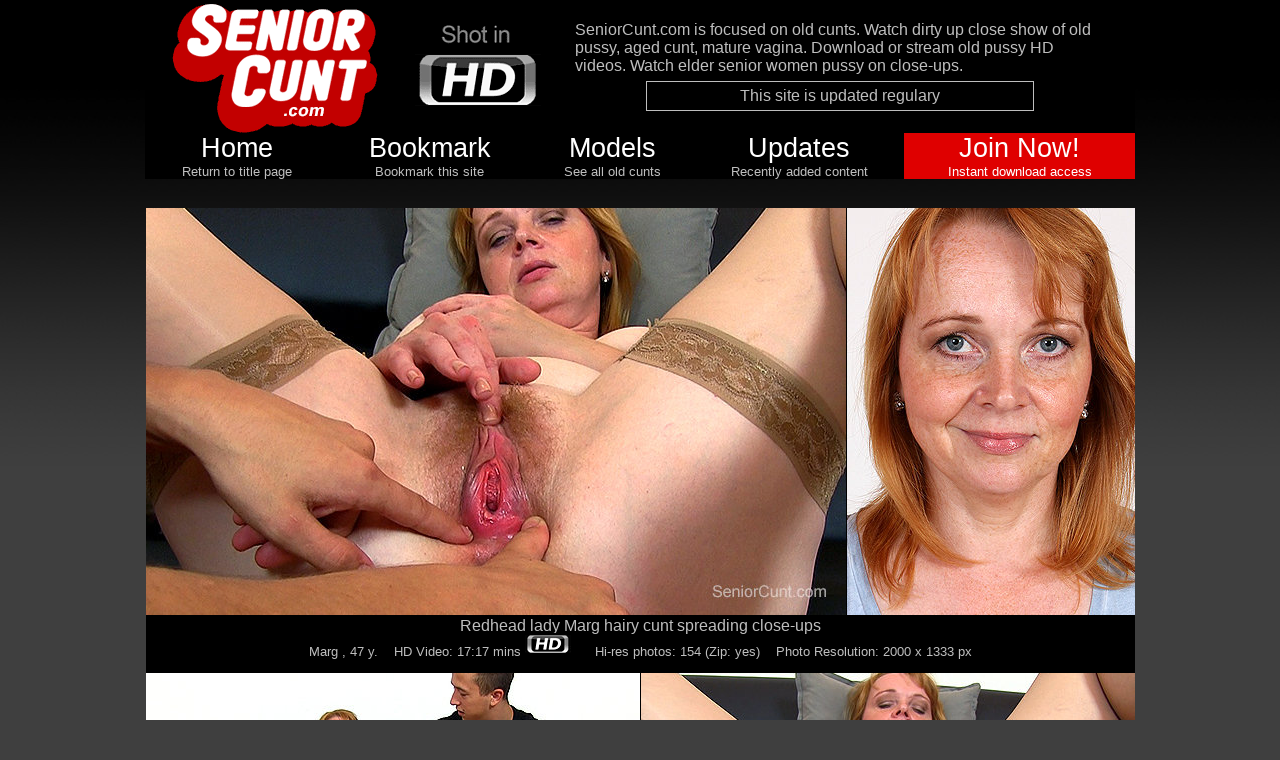

--- FILE ---
content_type: text/html
request_url: https://seniorcunt.com/old-pussy-up-close.php?chick=marg_h&pagem=7&nats=MC4wLjkuMzAuMC4wLjAuMC4w
body_size: 11966
content:
<!DOCTYPE html PUBLIC "-//W3C//DTD HTML 4.01 Transitional//EN">

<html>

 


 
	<head>
		<meta http-equiv="content-type" content="text/html;charset=iso-8859-1">
	
		<title>Redhead mom Marg hairy pussy spreading close-ups</title>


	</head>


<link href="styles.css" rel="stylesheet" type="text/css" />


<body bgcolor="white" link="blue" vlink="blue" alink="blue" topmargin="0">
		
	   <div align="center">

					
					<td valign="top" nowrap width="969" height="486"><div align="center">
				      
<SCRIPT language="JavaScript">

		function bookmark(url, description)

		{

		netscape="First push OK and then hit CTRL+D to add a bookmark to this site."

		if (navigator.appName=='Microsoft Internet Explorer')

		{

		window.external.AddFavorite(url, description);

		}

		else if (navigator.appName=='Netscape')

		{

		alert(netscape);

		}

		}

		</script>
<table width="990" border="0" cellpadding="0" cellspacing="0">
  <tr bgcolor="#000000">
    <td width="248" height="133" align="center" valign="top"><a href="https://www.seniorcunt.com"><img src="senior-cunt-1.gif" alt="SeniorCunt.com" width="224" height="133" border="0" /></a></td>
    <td width="126" align="center" valign="top"><br />
    <img src="senior-cunt-hd-videos-icon.gif" width="126" height="91" /></td>
    <td width="550" height="133" align="center" valign="middle"><table width="536" border="0">
      <tr>
        <td width="504" align="left" ><div align="left"><span class="text_footer">SeniorCunt.com is focused on old cunts. Watch dirty up close show of old pussy, aged cunt, mature vagina. Download or stream old pussy HD videos. Watch elder senior women pussy on close-ups.</span><br />
        </div></td>
      </tr>
    </table>
      <table width="394" border="0">
        <tr>
          <td width="388" align="center" ><div align="center" class="site_update_ann"><span class="text_update">This site is updated regulary<br />
          </span></div></td>
        </tr>
      </table></td>
  </tr>
</table>
<table width="990" border="0" cellpadding="0" cellspacing="0">
  <tr bgcolor="#000000">
    <td width="184" height="43" align="center" valign="middle" class="menu_button"><a class="menu" href="https://www.seniorcunt.com">Home</a><span class="text4"><br />
    Return to title page</span></td>
    <td width="201" align="center" valign="middle" class="menu_button" ><a class="menu" href="javascript:bookmark('https://www.seniorcunt.com','SeniorCunt.com --- focused on old pussy')">Bookmark</a><span class="text4"><br />
    Bookmark this site</span></td>
    <td width="164" align="center" valign="middle" class="menu_button"><a class="menu" href="old-pussy-hd.php?pagem=7">Models</a><span class="text4"><br />
      See all old cunts </span></td>
    <td width="210" align="center" valign="middle"class="menu_button" ><a class="menu" href='index.php?updates=1&amp;page=1'>Updates</a><span class="text4"><br />
      Recently added content</span></td>
    <td width="231" align="center" valign="middle" bgcolor="#DF0000" ><a class="menu_join" href="https://join.seniorcunt.com/signup/signup.php?nats=MC4wLjkuMzAuMC4wLjAuMC4w&step=2">Join Now!</a><span class="text5"><br />
      Instant  download access</span></td>
  </tr>
</table>
<br />

		<font size="2" color="black" face="Arial,Helvetica,Geneva,Swiss,SunSans-Regular">
         
      <br>
          </font></div>
					
					  <div align="center">
					    <table width="989" border="0" cellspacing="0" cellpadding="0" bgcolor="black">
					      <tr height="742"> 
                           <td width="1087" height="500" align="center" valign="top" bgcolor="#000000"><div align="center">
                             <table width="989" border="0" cellpadding="0" cellspacing="0">
    <tr>
      <td width="290" align="left" ><a href="https://join.seniorcunt.com/signup/signup.php?nats=MC4wLjkuMzAuMC4wLjAuMC4w&step=2"><img  src="https://www.thebestmobileporn.net/marg_h/SeniorCunt.com_marg_h_free_1_1.jpg" alt="SeniorCunt.com - Redhead mom Marg hairy pussy spreading close-ups" width="700" height="407" border="0" /></a></td>
      <td width="460" align="right" ><a href="https://join.seniorcunt.com/signup/signup.php?nats=MC4wLjkuMzAuMC4wLjAuMC4w&step=2"><img  src="https://www.thebestmobileporn.net/marg_h/SeniorCunt.com_marg_h_free_1_2.jpg"  alt="SeniorCunt.com - Marg H" height="407" width="288" border="0" /></a></td>
    </tr>
  </table>
  <table width="100%" border="0" cellpadding="3" cellspacing="3">
    <tr>
      <td align="center" valign="bottom" ><h1><br>
        Redhead lady Marg hairy cunt spreading close-ups                        <br>  
        <br>  
        <br>
        <font size="2" color="#bebebe" face="Arial,Helvetica,Geneva,Swiss,SunSans-Regular">
          Marg          , 47 y.&nbsp;&nbsp;&nbsp;&nbsp;HD Video: 17:17 mins <img src="hd-icon-very-small.gif" width="46" height="23" />&nbsp;&nbsp;&nbsp;&nbsp;&nbsp; Hi-res photos: 154 (Zip: yes)&nbsp;&nbsp;&nbsp;&nbsp;Photo Resolution: 2000 x 1333 px</font></h1></td>
    </tr>
  </table>
  <table width="989" border="0" cellpadding="0" cellspacing="0">
    <tr>
      <td width="526" height="279" align="left" ><a href="https://join.seniorcunt.com/signup/signup.php?nats=MC4wLjkuMzAuMC4wLjAuMC4w&step=2"><img  src="https://www.thebestmobileporn.net/marg_h/SeniorCunt.com_marg_h_free_1_3.jpg"  alt="SeniorCunt.com" width="494" height="278" border="0" /></a></td>
      <td width="526" height="279" align="right" ><a href="https://join.seniorcunt.com/signup/signup.php?nats=MC4wLjkuMzAuMC4wLjAuMC4w&step=2"><img  src="https://www.thebestmobileporn.net/marg_h/SeniorCunt.com_marg_h_free_1_4.jpg"  alt="SeniorCunt.com" width="494" height="278" border="0" /></a></td>
    </tr>
    <tr>
      <td height="279" align="left" ><a href="https://join.seniorcunt.com/signup/signup.php?nats=MC4wLjkuMzAuMC4wLjAuMC4w&step=2"><img  src="https://www.thebestmobileporn.net/marg_h/SeniorCunt.com_marg_h_free_1_5.jpg"  alt="SeniorCunt.com" width="494" height="278" border="0" /></a></td>
      <td align="right" ><a href="https://join.seniorcunt.com/signup/signup.php?nats=MC4wLjkuMzAuMC4wLjAuMC4w&step=2"><img  src="https://www.thebestmobileporn.net/marg_h/SeniorCunt.com_marg_h_free_1_6.jpg"  alt="SeniorCunt.com" width="494" height="278" border="0" /></a></td>
    </tr>
    <tr>
      <td height="279" align="left" ><a href="https://join.seniorcunt.com/signup/signup.php?nats=MC4wLjkuMzAuMC4wLjAuMC4w&step=2"><img  src="https://www.thebestmobileporn.net/marg_h/SeniorCunt.com_marg_h_free_1_7.jpg"  alt="SeniorCunt.com" width="494" height="278" border="0" /></a></td>
      <td align="right" ><a href="https://join.seniorcunt.com/signup/signup.php?nats=MC4wLjkuMzAuMC4wLjAuMC4w&step=2"><img  src="https://www.thebestmobileporn.net/marg_h/SeniorCunt.com_marg_h_free_1_8.jpg"  alt="SeniorCunt.com" width="494" height="278" border="0" /></a></td>
    </tr>
  </table>
  <font size="2" color="#bebebe" face="Arial,Helvetica,Geneva,Swiss,SunSans-Regular">A boy is fingering, pussy spreading and dildo-fucking hot redhead lady, her hairy old pussy get also opened with a gyno speculum so you can see nice close-ups of her cervix. All these dirty mom-boy pussy spreading games in pov style zoomed in Tags: pussy, cunt, twat, up close, milf, older woman, mature, speculum, spreading, czech, masturbation, amateur, hairy, hirsute, lady, madam, bushy, old pussy, closeups, close ups, closeup, mom-boy</font>
    <table border="0">
    <tr>
      <td width="117" height="121" align="right" bgcolor="#000000" ><a href="https://join.seniorcunt.com/signup/signup.php?nats=MC4wLjkuMzAuMC4wLjAuMC4w&step=2"><img src="hd-video-download-icon-small.png" width="99" height="101" class="bg_d_icon"/></a></td>
      <td width="564" align="center" ><font size="2" color="#b9b9b9" face="Arial,Helvetica,Geneva,Swiss,SunSans-Regular"><b>Video formats:</b> HD 1280x720, 640x360 ( WMV, MP4, download, streaming )</font><br />
        <a class="access" href="https://join.seniorcunt.com/signup/signup.php?nats=MC4wLjkuMzAuMC4wLjAuMC4w&step=2">Download HD video
                    + 154 Pics
                  </a></b></td>
    </tr>
</table>
  <br />
</div>
                        </table>
					    <span class="text2"><br>
	     </span>  
					    					    					    <br>
					    <table width="989" height="74" border="0" cellspacing="0" cellpadding="0" >
					      <tr height="46">
    <td width="130" height="74" class="menu_button"  ><a class="menu" href="javascript:history.back()">Back<br>
    </a><span class="text4">to previous page</span><br></td>
    <td width="240" align="center" bgcolor="#DF0000"  ><a class="menu" href="https://join.seniorcunt.com/signup/signup.php?nats=MC4wLjkuMzAuMC4wLjAuMC4w&step=2">Download Access</a></td>
    
        <td class="menu_button" width="182"  ><a class="menu" href="old-pussy-hd.php?pagem=7">Model Index<br>
    </a><span class="text4">Show all old pussies</span></td>
        
  
    
    <td width="145" align="right" class="menu_button"  ><a class="menu" href="?chick=astrid_f&pagem=7&pagev=">Previous<br>
    </a><span class="text4">Show previous model</span></td>
    <td width="117" align="right" class="menu_button"  ><a class="menu" href="?chick=berta_c&pagem=7&pagev=">Next<br>
    </a><span class="text4">Show next model</span></td>
    <td width="53" align="left" bgcolor="#000000" class="menu_button"><a href="?chick=berta_c&pagem=7&pagev=" ><img src="arrow-small_white.png" alt="show next senior cunt" width="50" height="68" ></a></td>
  </tr>
</table>
					    <table width="880" border="0">
					      <tr>
					        <td width="229" height="126" align="center" ><span class="text_update"><img src="hd-video-icon-tr.png" width="204" height="59" /></span></td>
					        <td width="16" align="center" >&nbsp;</td>
					        <td  width="700" align="left" ><span class="text_footer">SeniorCunt.com   is devoted to old pussy perverted games where older women get their aged cunts spread fingered flexed and toyed by young boys. The whole old pussy spreading action is available on HQ hi-rez photosets and stunning crystal clear HD videos which can be downloaded or streamed. All videos are compatible with mobile devices.</span></td>
				          </tr>
				        </table>
					    <br>
					  </div>
					  <table width="100%" border="0" cellpadding="0" cellspacing="0">
		            <tr>
		              <td height="124" align="center" valign="top" bgcolor="#000000" ><a class="menu_bottom" href="https://www.seniorcunt.com"><br>
		                Home</a>&nbsp;&nbsp;&nbsp;<a class="menu_bottom" href="https://join.seniorcunt.com/signup/signup.php?nats=MC4wLjkuMzAuMC4wLjAuMC4w&step=2">Sign Up here!</a>&nbsp;&nbsp;&nbsp;<a class="menu_bottom" href="javascript:bookmark('https://www.seniorcunt.com','SeniorCunt.com --- focused on old pussy')">Bookmark Site</a>&nbsp;&nbsp;&nbsp;<a class="menu_bottom" href="https://www.turbomoms.com" target="_blank">Old women porn  HD</a>&nbsp;&nbsp;&nbsp;<a class="menu_bottom" href="https://www.spermhospital.com" target="_blank">Milf CFNM HD</a>&nbsp;&nbsp;&nbsp;<a class="menu_bottom" href="https://www.facesittingmoms.com" target="_blank">Moms facesitting boys</a>&nbsp;&nbsp;&nbsp;
		                

<!-- <a class="menu_b" target="_blank" href="http://nccwebs.com/open.php?site=SeniorCunt.com&phone=">Contact Us</a>
-->
 <a class="contact_link_bottom" target="_blank" href="https://scripts.thebestmobileporn.net/include/contact_maintenance.php?site=SeniorCunt.com&phone=">Contact Us</a>


		                <br />
		                <span class="copyright_text">Copyright (C) 2026 SeniorCunt.com, All rights reserved.<br>
		                  <br>
	                    </span></td>
	                </tr>
		            </table>
				  </body>

</html>